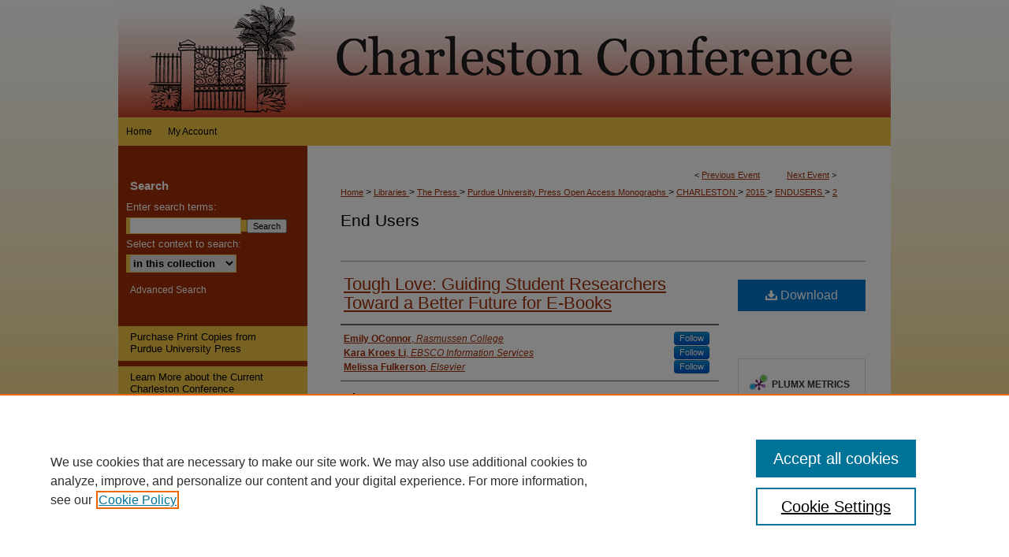

--- FILE ---
content_type: text/html; charset=UTF-8
request_url: https://docs.lib.purdue.edu/charleston/2015/endusers/2/
body_size: 8200
content:

<!DOCTYPE html>
<html lang="en">
<head><!-- inj yui3-seed: --><script type='text/javascript' src='//cdnjs.cloudflare.com/ajax/libs/yui/3.6.0/yui/yui-min.js'></script><script type='text/javascript' src='//ajax.googleapis.com/ajax/libs/jquery/1.10.2/jquery.min.js'></script><!-- Adobe Analytics --><script type='text/javascript' src='https://assets.adobedtm.com/4a848ae9611a/d0e96722185b/launch-d525bb0064d8.min.js'></script><script type='text/javascript' src=/assets/nr_browser_production.js></script>

<!-- def.1 -->
<meta charset="utf-8">
<meta name="viewport" content="width=device-width">
<title>Purdue e-Pubs - Charleston Library Conference: Tough Love: Guiding Student Researchers Toward a Better Future for E‐Books</title>


<!-- FILE article_meta-tags.inc --><!-- FILE: /srv/sequoia/main/data/assets/site/article_meta-tags.inc -->
<meta itemprop="name" content="Tough Love: Guiding Student Researchers Toward a Better Future for E‐Books">
<meta property="og:title" content="Tough Love: Guiding Student Researchers Toward a Better Future for E‐Books">
<meta name="twitter:title" content="Tough Love: Guiding Student Researchers Toward a Better Future for E‐Books">
<meta property="article:author" content="Emily OConnor">
<meta name="author" content="Emily OConnor">
<meta property="article:author" content="Kara Kroes Li">
<meta name="author" content="Kara Kroes Li">
<meta property="article:author" content="Melissa Fulkerson">
<meta name="author" content="Melissa Fulkerson">
<meta name="robots" content="noodp, noydir">
<meta name="description" content="EPUB has emerged as the standard format for e‐books due to its numerous advantages over PDF, including superior accessibility, enhanced navigation, lighter file sizes, optimization for mobile devices, and support for non‐English languages, to name a few. However, there is little understanding of EPUB’s advantages among end users and little appreciation for EPUB’s potential in academic libraries. This paper provides a literature review and perspectives from a publisher, an aggregator, and end users (higher education library) about solutions that drive increased knowledge and use of the EPUB format for e‐books in the academic library. It will summarize the reasons for EPUB’s ascendance among academic publishers, explain how PDF e‐books present barriers to innovation and real problems for accessibility, and argue that the scarcity of EPUB in the academic library is mostly due to a lack of awareness of its benefits. It will give librarians some ideas on how to begin integrating EPUB into research instruction, and ultimately, it will suggest that both librarians and vendors take an active role in shaping the habits and thus demands of their users.">
<meta itemprop="description" content="EPUB has emerged as the standard format for e‐books due to its numerous advantages over PDF, including superior accessibility, enhanced navigation, lighter file sizes, optimization for mobile devices, and support for non‐English languages, to name a few. However, there is little understanding of EPUB’s advantages among end users and little appreciation for EPUB’s potential in academic libraries. This paper provides a literature review and perspectives from a publisher, an aggregator, and end users (higher education library) about solutions that drive increased knowledge and use of the EPUB format for e‐books in the academic library. It will summarize the reasons for EPUB’s ascendance among academic publishers, explain how PDF e‐books present barriers to innovation and real problems for accessibility, and argue that the scarcity of EPUB in the academic library is mostly due to a lack of awareness of its benefits. It will give librarians some ideas on how to begin integrating EPUB into research instruction, and ultimately, it will suggest that both librarians and vendors take an active role in shaping the habits and thus demands of their users.">
<meta name="twitter:description" content="EPUB has emerged as the standard format for e‐books due to its numerous advantages over PDF, including superior accessibility, enhanced navigation, lighter file sizes, optimization for mobile devices, and support for non‐English languages, to name a few. However, there is little understanding of EPUB’s advantages among end users and little appreciation for EPUB’s potential in academic libraries. This paper provides a literature review and perspectives from a publisher, an aggregator, and end users (higher education library) about solutions that drive increased knowledge and use of the EPUB format for e‐books in the academic library. It will summarize the reasons for EPUB’s ascendance among academic publishers, explain how PDF e‐books present barriers to innovation and real problems for accessibility, and argue that the scarcity of EPUB in the academic library is mostly due to a lack of awareness of its benefits. It will give librarians some ideas on how to begin integrating EPUB into research instruction, and ultimately, it will suggest that both librarians and vendors take an active role in shaping the habits and thus demands of their users.">
<meta property="og:description" content="EPUB has emerged as the standard format for e‐books due to its numerous advantages over PDF, including superior accessibility, enhanced navigation, lighter file sizes, optimization for mobile devices, and support for non‐English languages, to name a few. However, there is little understanding of EPUB’s advantages among end users and little appreciation for EPUB’s potential in academic libraries. This paper provides a literature review and perspectives from a publisher, an aggregator, and end users (higher education library) about solutions that drive increased knowledge and use of the EPUB format for e‐books in the academic library. It will summarize the reasons for EPUB’s ascendance among academic publishers, explain how PDF e‐books present barriers to innovation and real problems for accessibility, and argue that the scarcity of EPUB in the academic library is mostly due to a lack of awareness of its benefits. It will give librarians some ideas on how to begin integrating EPUB into research instruction, and ultimately, it will suggest that both librarians and vendors take an active role in shaping the habits and thus demands of their users.">
<meta name="bepress_citation_conference" content="Charleston Library Conference">
<meta name="bepress_citation_author" content="OConnor, Emily">
<meta name="bepress_citation_author_institution" content="Rasmussen College">
<meta name="bepress_citation_author" content="Kroes Li, Kara">
<meta name="bepress_citation_author_institution" content="EBSCO Information Services">
<meta name="bepress_citation_author" content="Fulkerson, Melissa">
<meta name="bepress_citation_author_institution" content="Elsevier">
<meta name="bepress_citation_title" content="Tough Love: Guiding Student Researchers Toward a Better Future for E‐Books">
<meta name="bepress_citation_date" content="2016">
<!-- FILE: /srv/sequoia/main/data/assets/site/ir_download_link.inc -->
<!-- FILE: /srv/sequoia/main/data/assets/site/article_meta-tags.inc (cont) -->
<meta name="bepress_citation_pdf_url" content="https://docs.lib.purdue.edu/cgi/viewcontent.cgi?article=1712&amp;context=charleston">
<meta name="bepress_citation_abstract_html_url" content="https://docs.lib.purdue.edu/charleston/2015/endusers/2">
<meta name="bepress_citation_doi" content="10.5703/1288284316283">
<meta name="bepress_citation_online_date" content="2016/10/17">
<meta name="viewport" content="width=device-width">
<!-- Additional Twitter data -->
<meta name="twitter:card" content="summary">
<!-- Additional Open Graph data -->
<meta property="og:type" content="article">
<meta property="og:url" content="https://docs.lib.purdue.edu/charleston/2015/endusers/2">
<meta property="og:site_name" content="Purdue e-Pubs">




<!-- FILE: article_meta-tags.inc (cont) -->
<meta name="bepress_is_article_cover_page" content="1">


<!-- sh.1 -->
<link rel="stylesheet" href="/charleston/ir-style.css" type="text/css" media="screen">
<link rel="stylesheet" href="/charleston/ir-custom.css" type="text/css" media="screen">
<link rel="stylesheet" href="/charleston/ir-local.css" type="text/css" media="screen">
<link type="text/css" rel="stylesheet" href="/assets/floatbox/floatbox.css">
<link rel="alternate" type="application/rss+xml" title="Charleston Newsfeed" href="/charleston/recent.rss">
<link rel="shortcut icon" href="/favicon.ico" type="image/x-icon">
<script type="text/javascript" src="/assets/jsUtilities.js"></script>
<script type="text/javascript" src="/assets/footnoteLinks.js"></script>
<link rel="stylesheet" href="/ir-print.css" type="text/css" media="print">
<!--[if IE]>
<link rel="stylesheet" href="/ir-ie.css" type="text/css" media="screen">
<![endif]-->
<!-- end sh.1 -->




<script type="text/javascript">var pageData = {"page":{"environment":"prod","productName":"bpdg","language":"en","name":"ir_event_community:theme:track:article","businessUnit":"els:rp:st"},"visitor":{}};</script>

</head>
<body >
<!-- FILE /srv/sequoia/main/data/journals/docs.lib.purdue.edu/charleston/assets/header.pregen --><!-- This is the mobile navbar file. Do not delete or move from the top of header.pregen -->
<!-- FILE: /srv/sequoia/main/data/assets/site/mobile_nav.inc --><!--[if !IE]>-->
<script src="/assets/scripts/dc-mobile/dc-responsive-nav.js"></script>

<header id="mobile-nav" class="nav-down device-fixed-height" style="visibility: hidden;">
  
  
  <nav class="nav-collapse">
    <ul>
      <li class="menu-item active device-fixed-width"><a href="https://docs.lib.purdue.edu" title="Home" data-scroll >Home</a></li>
      <li class="menu-item device-fixed-width"><a href="https://docs.lib.purdue.edu/do/search/advanced/" title="Search" data-scroll ><i class="icon-search"></i> Search</a></li>
      <li class="menu-item device-fixed-width"><a href="https://docs.lib.purdue.edu/communities.html" title="Browse" data-scroll >Browse Collections</a></li>
      <li class="menu-item device-fixed-width"><a href="/cgi/myaccount.cgi?context=" title="My Account" data-scroll >My Account</a></li>
      <li class="menu-item device-fixed-width"><a href="https://docs.lib.purdue.edu/about.html" title="About" data-scroll >About</a></li>
      <li class="menu-item device-fixed-width"><a href="https://network.bepress.com" title="Digital Commons Network" data-scroll ><img width="16" height="16" alt="DC Network" style="vertical-align:top;" src="/assets/md5images/8e240588cf8cd3a028768d4294acd7d3.png"> Digital Commons Network™</a></li>
    </ul>
  </nav>
</header>

<script src="/assets/scripts/dc-mobile/dc-mobile-nav.js"></script>
<!--<![endif]-->
<!-- FILE: /srv/sequoia/main/data/journals/docs.lib.purdue.edu/charleston/assets/header.pregen (cont) -->
<div id="charleston">


<div id="container"><a href="#main" class="skiplink" accesskey="2" >Skip to main content</a>

<div id="header">
<!-- FILE: /srv/sequoia/main/data/assets/site/ir_event_community/ir_logo.inc -->




	<div id="logo">
		<a href="https://docs.lib.purdue.edu/charleston" >
			<img width="240" height="149" border="0" alt="Charleston Library Conference" src="/assets/md5images/c403136c6d1c5cab4a3e6f3ce31d065c.gif">
		</a>
	</div>

	




<!-- FILE: /srv/sequoia/main/data/journals/docs.lib.purdue.edu/charleston/assets/header.pregen (cont) -->
<div id="pagetitle">
<h1><a href="https://docs.lib.purdue.edu" title="Purdue e-Pubs" >Purdue e-Pubs</a></h1>
</div>
</div><div id="navigation"><!-- FILE: /srv/sequoia/main/data/assets/site/ir_navigation.inc --><div id="tabs" role="navigation" aria-label="Main"><ul><li id="tabone"><a href="https://docs.lib.purdue.edu/charleston" title="Home" ><span>Home</span></a></li><li id="tabtwo"><a href="https://docs.lib.purdue.edu/charleston_faq.html" title="FAQ" ><span>FAQ</span></a></li><li id="tabthree"><a href="https://docs.lib.purdue.edu/about.html" title="About" ><span>About</span></a></li><li id="tabfour"><a href="https://docs.lib.purdue.edu/cgi/myaccount.cgi?context=" title="My Account" ><span>My Account</span></a></li></ul></div>


<!-- FILE: /srv/sequoia/main/data/journals/docs.lib.purdue.edu/charleston/assets/header.pregen (cont) --></div>



<div id="wrapper">
<div id="content">
<div id="main" class="text">

<script type="text/javascript" src="/assets/floatbox/floatbox.js"></script>
<!-- FILE: /srv/sequoia/main/data/assets/site/ir_event_community/theme/track/event/event_pager.inc -->

<div id="breadcrumb"><ul id="pager">

                
                 
<li>&lt; <a href="https://docs.lib.purdue.edu/charleston/2015/endusers/5" class="ignore" >Previous Event</a></li>
        
        
        

                
                 
<li><a href="https://docs.lib.purdue.edu/charleston/2015/endusers/12" class="ignore" >Next Event</a> &gt;</li>
        
        
        
<li>&nbsp;</li></ul><!-- FILE: /srv/sequoia/main/data/assets/site/ir_event_community/theme/track/event/ir_breadcrumb.inc -->

























<div class="crumbs" role="navigation" aria-label="Breadcrumb"><p>

<a href="https://docs.lib.purdue.edu" class="ignore" >Home</a>







 <span aria-hidden="true">&gt;</span> 
    <a href="https://docs.lib.purdue.edu/libraries" class="ignore" >
        Libraries
    </a>





 <span aria-hidden="true">&gt;</span> 
    <a href="https://docs.lib.purdue.edu/thepress" class="ignore" >
        The Press
    </a>





 <span aria-hidden="true">&gt;</span> 
    <a href="https://docs.lib.purdue.edu/press_monographs" class="ignore" >
        Purdue University Press Open Access Monographs
    </a>





 <span aria-hidden="true">&gt;</span> 
    <a href="https://docs.lib.purdue.edu/charleston" class="ignore" >
        CHARLESTON
    </a>





 <span aria-hidden="true">&gt;</span> 
    <a href="https://docs.lib.purdue.edu/charleston/2015" class="ignore" >
        2015
    </a>




     <span aria-hidden="true">&gt;</span> 
        <a href="https://docs.lib.purdue.edu/charleston/2015/endusers" class="ignore" >
            ENDUSERS
        </a>







 <span aria-hidden="true">&gt;</span> 
    <a href="https://docs.lib.purdue.edu/charleston/2015/endusers/2" class="ignore" aria-current="page" >
        2
    </a>


</p></div>

<!-- FILE: /srv/sequoia/main/data/assets/site/ir_event_community/theme/track/event/event_pager.inc (cont) -->
</div>
<!-- FILE: /srv/sequoia/main/data/assets/site/ir_event_community/theme/track/event/index.html (cont) -->
<!-- FILE: /srv/sequoia/main/data/assets/site/ir_event_community/theme/track/event/event_info.inc --><!-- FILE: /srv/sequoia/main/data/assets/site/openurl.inc -->

























<!-- FILE: /srv/sequoia/main/data/assets/site/ir_event_community/theme/track/event/event_info.inc (cont) -->
<!-- FILE: /srv/sequoia/main/data/assets/site/ir_download_link.inc -->









	
	
	
    
    
    
	
		
		
		
	
	
	
	
	
	

<!-- FILE: /srv/sequoia/main/data/assets/site/ir_event_community/theme/track/event/event_info.inc (cont) -->
<!-- FILE: /srv/sequoia/main/data/assets/site/ir_event_community/theme/track/event/ir_article_header.inc -->































<div id="series-header">
<!-- FILE: /srv/sequoia/main/data/assets/site/ir_event_community/theme/track/track_logo.inc -->
<!-- FILE: /srv/sequoia/main/data/assets/site/ir_event_community/theme/track/event/ir_article_header.inc (cont) --><h2 id="series-title"><a href="https://docs.lib.purdue.edu/charleston/2015/endusers" >End Users</a></h2></div>
<div style="clear: both">&nbsp;</div>

<div id="sub">
<div id="alpha">
<!-- FILE: /srv/sequoia/main/data/assets/site/ir_event_community/theme/track/event/event_info.inc (cont) --><div id='title' class='element'>
<h1><a href='https://docs.lib.purdue.edu/cgi/viewcontent.cgi?article=1712&amp;context=charleston'>Tough Love: Guiding Student Researchers Toward a Better Future for E‐Books</a></h1>
</div>
<div class='clear'></div>
<div id='authors' class='element'>
<h2 class='visually-hidden'>Presenter Information</h2>
<p class="author"><a href='https://docs.lib.purdue.edu/do/search/?q=%28author%3A%22Emily%20OConnor%22%20AND%20-bp_author_id%3A%5B%2A%20TO%20%2A%5D%29%20OR%20bp_author_id%3A%28%2258347e25-bee9-42dd-b474-8fad0af49bb2%22%29&start=0&context=119483'><strong>Emily OConnor</strong>, <em>Rasmussen College</em></a><a rel="nofollow" href="https://network.bepress.com/api/follow/subscribe?user=N2VlN2Q5MTBiZmUyOTI3MA%3D%3D&amp;institution=MzM4ZGU4ZWRlZDAwOGEwYg%3D%3D&amp;format=html" data-follow-set="user:N2VlN2Q5MTBiZmUyOTI3MA== institution:MzM4ZGU4ZWRlZDAwOGEwYg==" title="Follow Emily OConnor" class="btn followable">Follow</a><br />
<a href='https://docs.lib.purdue.edu/do/search/?q=%28author%3A%22Kara%20Kroes%20Li%22%20AND%20-bp_author_id%3A%5B%2A%20TO%20%2A%5D%29%20OR%20bp_author_id%3A%28%2239689e11-2398-402f-8d60-770fcd5789c2%22%29&start=0&context=119483'><strong>Kara Kroes Li</strong>, <em>EBSCO Information Services</em></a><a rel="nofollow" href="https://network.bepress.com/api/follow/subscribe?user=MzE4ZThlODg3MTY2Y2E3Nw%3D%3D&amp;institution=MzM4ZGU4ZWRlZDAwOGEwYg%3D%3D&amp;format=html" data-follow-set="user:MzE4ZThlODg3MTY2Y2E3Nw== institution:MzM4ZGU4ZWRlZDAwOGEwYg==" title="Follow Kara Kroes Li" class="btn followable">Follow</a><br />
<a href='https://docs.lib.purdue.edu/do/search/?q=%28author%3A%22Melissa%20Fulkerson%22%20AND%20-bp_author_id%3A%5B%2A%20TO%20%2A%5D%29%20OR%20bp_author_id%3A%28%226ed78400-e46c-4c41-b441-7f976232af9d%22%29&start=0&context=119483'><strong>Melissa Fulkerson</strong>, <em>Elsevier</em></a><a rel="nofollow" href="https://network.bepress.com/api/follow/subscribe?user=YmU0OGVhMWI5MmQyNTczNQ%3D%3D&amp;institution=MzM4ZGU4ZWRlZDAwOGEwYg%3D%3D&amp;format=html" data-follow-set="user:YmU0OGVhMWI5MmQyNTczNQ== institution:MzM4ZGU4ZWRlZDAwOGEwYg==" title="Follow Melissa Fulkerson" class="btn followable">Follow</a><br />
</p></div>
<div class='clear'></div>
<div id='abstract' class='element'>
<h2 class='field-heading'>Abstract</h2>
<p>EPUB has emerged as the standard format for e‐books due to its numerous advantages over PDF, including superior accessibility, enhanced navigation, lighter file sizes, optimization for mobile devices, and support for non‐English languages, to name a few. However, there is little understanding of EPUB’s advantages among end users and little appreciation for EPUB’s potential in academic libraries. This paper provides a literature review and perspectives from a publisher, an aggregator, and end users (higher education library) about solutions that drive increased knowledge and use of the EPUB format for e‐books in the academic library. It will summarize the reasons for EPUB’s ascendance among academic publishers, explain how PDF e‐books present barriers to innovation and real problems for accessibility, and argue that the scarcity of EPUB in the academic library is mostly due to a lack of awareness of its benefits. It will give librarians some ideas on how to begin integrating EPUB into research instruction, and ultimately, it will suggest that both librarians and vendors take an active role in shaping the habits and thus demands of their users.</p>
</div>
<div class='clear'></div>
</div>
    </div>
    <div id='beta_7-3'>
<!-- FILE: /srv/sequoia/main/data/assets/site/info_box_7_3.inc --><!-- FILE: /srv/sequoia/main/data/assets/site/openurl.inc -->

























<!-- FILE: /srv/sequoia/main/data/assets/site/info_box_7_3.inc (cont) -->
<!-- FILE: /srv/sequoia/main/data/assets/site/ir_download_link.inc -->









	
	
	
    
    
    
	
		
		
		
	
	
	
	
	
	

<!-- FILE: /srv/sequoia/main/data/assets/site/info_box_7_3.inc (cont) -->


	<!-- FILE: /srv/sequoia/main/data/assets/site/info_box_download_button.inc --><div class="aside download-button">
      <a id="pdf" class="btn" href="https://docs.lib.purdue.edu/cgi/viewcontent.cgi?article=1712&amp;context=charleston" title="PDF (237&nbsp;KB) opens in new window" target="_blank" > 
    	<i class="icon-download-alt" aria-hidden="true"></i>
        Download
      </a>
</div>


<!-- FILE: /srv/sequoia/main/data/assets/site/info_box_7_3.inc (cont) -->
	<!-- FILE: /srv/sequoia/main/data/assets/site/info_box_embargo.inc -->
<!-- FILE: /srv/sequoia/main/data/assets/site/info_box_7_3.inc (cont) -->

<!-- FILE: /srv/sequoia/main/data/journals/docs.lib.purdue.edu/charleston/assets/info_box_custom_upper.inc -->

<!-- BEGIN Altmetric code -->
<div class="aside">

<div id='doi' class='element'>
	<div class='altmetric-embed' data-doi="10.5703/1288284316283"></div>
	<script type="text/javascript" src="https://d1bxh8uas1mnw7.cloudfront.net/assets/embed.js"></script>
</div>
<div class='clear'></div>

</div>
<!-- END Altmetric Code --><!-- FILE: /srv/sequoia/main/data/assets/site/info_box_7_3.inc (cont) -->
<!-- FILE: /srv/sequoia/main/data/assets/site/info_box_openurl.inc -->
<!-- FILE: /srv/sequoia/main/data/assets/site/info_box_7_3.inc (cont) -->

<!-- FILE: /srv/sequoia/main/data/assets/site/info_box_article_metrics.inc -->






<div id="article-stats" class="aside hidden">

    <p class="article-downloads-wrapper hidden"><span id="article-downloads"></span> DOWNLOADS</p>
    <p class="article-stats-date hidden">Since October 17, 2016</p>

    <p class="article-plum-metrics">
        <a href="https://plu.mx/plum/a/?repo_url=https://docs.lib.purdue.edu/charleston/2015/endusers/2" class="plumx-plum-print-popup plum-bigben-theme" data-badge="true" data-hide-when-empty="true" ></a>
    </p>
</div>
<script type="text/javascript" src="//cdn.plu.mx/widget-popup.js"></script>





<!-- Article Download Counts -->
<script type="text/javascript" src="/assets/scripts/article-downloads.pack.js"></script>
<script type="text/javascript">
    insertDownloads(7773187);
</script>


<!-- Add border to Plum badge & download counts when visible -->
<script>
// bind to event when PlumX widget loads
jQuery('body').bind('plum:widget-load', function(e){
// if Plum badge is visible
  if (jQuery('.PlumX-Popup').length) {
// remove 'hidden' class
  jQuery('#article-stats').removeClass('hidden');
  jQuery('.article-stats-date').addClass('plum-border');
  }
});
// bind to event when page loads
jQuery(window).bind('load',function(e){
// if DC downloads are visible
  if (jQuery('#article-downloads').text().length > 0) {
// add border to aside
  jQuery('#article-stats').removeClass('hidden');
  }
});
</script>



<!-- Adobe Analytics: Download Click Tracker -->
<script>

$(function() {

  // Download button click event tracker for PDFs
  $(".aside.download-button").on("click", "a#pdf", function(event) {
    pageDataTracker.trackEvent('navigationClick', {
      link: {
          location: 'aside download-button',
          name: 'pdf'
      }
    });
  });

  // Download button click event tracker for native files
  $(".aside.download-button").on("click", "a#native", function(event) {
    pageDataTracker.trackEvent('navigationClick', {
        link: {
            location: 'aside download-button',
            name: 'native'
        }
     });
  });

});

</script>
<!-- FILE: /srv/sequoia/main/data/assets/site/info_box_7_3.inc (cont) -->



	<!-- FILE: /srv/sequoia/main/data/assets/site/info_box_disciplines.inc -->




	





	<div id="beta-disciplines" class="aside">
		<h4>Included in</h4>
	<p>
		
				
					<a href="https://network.bepress.com/hgg/discipline/1018" title="Library and Information Science Commons" >Library and Information Science Commons</a>
				
				
			
		
	</p>
	</div>



<!-- FILE: /srv/sequoia/main/data/assets/site/info_box_7_3.inc (cont) -->

<!-- FILE: /srv/sequoia/main/data/assets/site/bookmark_widget.inc -->

<div id="share" class="aside">
<h2>Share</h2>
	
		
	
	<div class="a2a_kit a2a_kit_size_24 a2a_default_style">
    	<a class="a2a_button_facebook"></a>
    	<a class="a2a_button_linkedin"></a>
		<a class="a2a_button_whatsapp"></a>
		<a class="a2a_button_email"></a>
    	<a class="a2a_dd"></a>
    	<script async src="https://static.addtoany.com/menu/page.js"></script>
	</div>
</div>

<!-- FILE: /srv/sequoia/main/data/assets/site/info_box_7_3.inc (cont) -->
<!-- FILE: /srv/sequoia/main/data/assets/site/info_box_geolocate.inc --><!-- FILE: /srv/sequoia/main/data/assets/site/ir_geolocate_enabled_and_displayed.inc -->

<!-- FILE: /srv/sequoia/main/data/assets/site/info_box_geolocate.inc (cont) -->

<!-- FILE: /srv/sequoia/main/data/assets/site/info_box_7_3.inc (cont) -->

	<!-- FILE: /srv/sequoia/main/data/assets/site/zotero_coins.inc -->

<span class="Z3988" title="ctx_ver=Z39.88-2004&amp;rft_val_fmt=info%3Aofi%2Ffmt%3Akev%3Amtx%3Ajournal&amp;rft_id=https%3A%2F%2Fdocs.lib.purdue.edu%2Fcharleston%2F2015%2Fendusers%2F2&amp;rft.atitle=Tough%20Love%3A%20Guiding%20Student%20Researchers%20Toward%20a%20Better%20Future%20for%20E%E2%80%90Books&amp;rft.aufirst=Emily&amp;rft.aulast=OConnor&amp;rft.au=Kara%20Kroes%20Li&amp;rft.au=Melissa%20Fulkerson&amp;rft.jtitle=Charleston%20Library%20Conference&amp;rft.date=2016-10-17">COinS</span>
<!-- FILE: /srv/sequoia/main/data/assets/site/info_box_7_3.inc (cont) -->

<!-- FILE: /srv/sequoia/main/data/assets/site/info_box_custom_lower.inc -->
<!-- FILE: /srv/sequoia/main/data/assets/site/info_box_7_3.inc (cont) -->
<!-- FILE: /srv/sequoia/main/data/assets/site/ir_event_community/theme/track/event/event_info.inc (cont) --></div>

<div class='clear'>&nbsp;</div>
<!-- FILE: /srv/sequoia/main/data/assets/site/ir_event_community/theme/track/event/hcalendar.inc --><div id="hcalendar" class="vevent ignore">



	<p class="summary">Tough Love: Guiding Student Researchers Toward a Better Future for E‐Books</p>



	<p class="description"><p>EPUB has emerged as the standard format for e‐books due to its numerous advantages over PDF, including superior accessibility, enhanced navigation, lighter file sizes, optimization for mobile devices, and support for non‐English languages, to name a few. However, there is little understanding of EPUB’s advantages among end users and little appreciation for EPUB’s potential in academic libraries. This paper provides a literature review and perspectives from a publisher, an aggregator, and end users (higher education library) about solutions that drive increased knowledge and use of the EPUB format for e‐books in the academic library. It will summarize the reasons for EPUB’s ascendance among academic publishers, explain how PDF e‐books present barriers to innovation and real problems for accessibility, and argue that the scarcity of EPUB in the academic library is mostly due to a lack of awareness of its benefits. It will give librarians some ideas on how to begin integrating EPUB into research instruction, and ultimately, it will suggest that both librarians and vendors take an active role in shaping the habits and thus demands of their users.</p>
</p>


</div>
<!-- FILE: /srv/sequoia/main/data/assets/site/ir_event_community/theme/track/event/event_info.inc (cont) -->
<!-- FILE: /srv/sequoia/main/data/docs.lib.purdue.edu/assets/ir_article_custom_fields.inc -->


<!-- FILE: /srv/sequoia/main/data/assets/site/ir_event_community/theme/track/event/event_info.inc (cont) -->

<!-- FILE: /srv/sequoia/main/data/assets/site/ir_event_community/theme/track/event/index.html (cont) -->
<!-- FILE /srv/sequoia/main/data/assets/site/ir_event_community/footer.pregen -->

	<!-- FILE: /srv/sequoia/main/data/assets/site/ir_event_community/footer_custom_7_8.inc -->				</div>

<div class="verticalalign">&nbsp;</div>
<div class="clear">&nbsp;</div>

			</div>

				<div id="sidebar">
					<!-- FILE: /srv/sequoia/main/data/assets/site/ir_sidebar_7_8.inc -->
	<!-- FILE: /srv/sequoia/main/data/assets/site/ir_sidebar_sort_sab.inc --><!-- FILE: /srv/sequoia/main/data/assets/site/ir_event_community/ir_sidebar_custom_upper_7_8.inc --><!-- FILE: /srv/sequoia/main/data/assets/site/ir_event_community/ir_event_sidebar_links.inc -->


<!-- FILE: /srv/sequoia/main/data/assets/site/ir_event_community/ir_sidebar_custom_upper_7_8.inc (cont) -->




<!-- FILE: /srv/sequoia/main/data/assets/site/ir_sidebar_sort_sab.inc (cont) -->
<!-- FILE: /srv/sequoia/main/data/assets/site/ir_sidebar_search_7_8.inc --><h2>Search</h2>


	
<form method='get' action='https://docs.lib.purdue.edu/do/search/' id="sidebar-search">
	<label for="search" accesskey="4">
		Enter search terms:
	</label>
		<div>
			<span class="border">
				<input type="text" name='q' class="search" id="search">
			</span> 
			<input type="submit" value="Search" class="searchbutton" style="font-size:11px;">
		</div>
	<label for="context">
		Select context to search:
	</label> 
		<div>
			<span class="border">
				<select name="fq" id="context">
					
					
					
						<option value='virtual_ancestor_link:"https://docs.lib.purdue.edu/charleston"'>in this collection</option>
					
					
					<option value='virtual_ancestor_link:"https://docs.lib.purdue.edu"'>in this repository</option>
					<option value='virtual_ancestor_link:"http:/"'>across all repositories</option>
				</select>
			</span>
		</div>
</form>

<p class="advanced">
	
	
		<a href="https://docs.lib.purdue.edu/do/search/advanced/?fq=virtual_ancestor_link:%22https://docs.lib.purdue.edu/charleston%22" >
			Advanced Search
		</a>
	
</p>
<!-- FILE: /srv/sequoia/main/data/assets/site/ir_sidebar_sort_sab.inc (cont) -->
<!-- FILE: /srv/sequoia/main/data/assets/site/ir_sidebar_notify_7_8.inc -->


	<ul id="side-notify">
		<li class="notify">
			<a href="https://docs.lib.purdue.edu/charleston/announcements.html" title="Email or RSS Notifications" >
				Notify me via email or <acronym title="Really Simple Syndication">RSS</acronym>
			</a>
		</li>
	</ul>



<!-- FILE: /srv/sequoia/main/data/assets/site/urc_badge.inc -->






<!-- FILE: /srv/sequoia/main/data/assets/site/ir_sidebar_notify_7_8.inc (cont) -->

<!-- FILE: /srv/sequoia/main/data/assets/site/ir_sidebar_sort_sab.inc (cont) -->
<!-- FILE: /srv/sequoia/main/data/docs.lib.purdue.edu/assets/ir_sidebar_custom_middle_7_8.inc -->


<div id="sb-custom-middle">
    <h2 class="sb-custom-title">Links</h2>
    <ul class="sb-custom-ul">
        <li class="sb-custom-li"><a href="https://lib.purdue.edu/openaccess-2/" title="Open Access @ Purdue" >Open Access @ Purdue</a></li>
    </ul>
</div><!-- FILE: /srv/sequoia/main/data/assets/site/ir_sidebar_sort_sab.inc (cont) -->
<!-- FILE: /srv/sequoia/main/data/journals/docs.lib.purdue.edu/charleston/assets/ir_sidebar_author_7_8.inc -->






	<ul id="side-author">
		<li class="faq">
			<a href="https://docs.lib.purdue.edu/charleston/charleston_faq.html" title="Author FAQ" >
				Author FAQ
			</a>
		</li>
		
		
		
	</ul>


<!-- FILE: /srv/sequoia/main/data/assets/site/ir_sidebar_sort_sab.inc (cont) -->
<!-- FILE: /srv/sequoia/main/data/assets/site/ir_sidebar_browse.inc --><h2>Browse</h2>
<ul id="side-browse">


<li class="collections"><a href="https://docs.lib.purdue.edu/communities.html" title="Browse by Collections" >Collections</a></li>
<li class="discipline-browser"><a href="https://docs.lib.purdue.edu/do/discipline_browser/disciplines" title="Browse by Disciplines" >Disciplines</a></li>
<li class="author"><a href="https://docs.lib.purdue.edu/authors.html" title="Browse by Author" >Authors</a></li>


</ul>
<!-- FILE: /srv/sequoia/main/data/assets/site/ir_sidebar_sort_sab.inc (cont) -->
<!-- FILE: /srv/sequoia/main/data/journals/docs.lib.purdue.edu/charleston/assets/ir_sidebar_custom_lower_7_8.inc --><!-- FILE: /srv/sequoia/main/data/assets/site/ir_event_community/theme/ir_sidebar_homepage_links_7_8.inc -->


<!-- FILE: /srv/sequoia/main/data/journals/docs.lib.purdue.edu/charleston/assets/ir_sidebar_custom_lower_7_8.inc (cont) -->
	


<div id="sb-custom-lower">
<ul class="sidebar-content">
<li><a href="https://thepress.purdue.edu/search-grid-view/?series=charleston-conference-proceedings" >Purchase Print Copies from <br> Purdue University Press</a></li>
<li><a href="http://www.charlestonlibraryconference.com" >Learn More about the Current Charleston Conference</a></li>
</ul>
</div><!-- FILE: /srv/sequoia/main/data/assets/site/ir_sidebar_sort_sab.inc (cont) -->
<!-- FILE: /srv/sequoia/main/data/assets/site/ir_sidebar_sw_links_7_8.inc -->

	
		
	


	<!-- FILE: /srv/sequoia/main/data/assets/site/ir_sidebar_sort_sab.inc (cont) -->

<!-- FILE: /srv/sequoia/main/data/assets/site/ir_sidebar_geolocate.inc --><!-- FILE: /srv/sequoia/main/data/assets/site/ir_geolocate_enabled_and_displayed.inc -->

<!-- FILE: /srv/sequoia/main/data/assets/site/ir_sidebar_geolocate.inc (cont) -->

<!-- FILE: /srv/sequoia/main/data/assets/site/ir_sidebar_sort_sab.inc (cont) -->
<!-- FILE: /srv/sequoia/main/data/assets/site/ir_sidebar_custom_lowest_7_8.inc -->


<!-- FILE: /srv/sequoia/main/data/assets/site/ir_sidebar_sort_sab.inc (cont) -->
<!-- FILE: /srv/sequoia/main/data/assets/site/ir_sidebar_7_8.inc (cont) -->


		



<!-- FILE: /srv/sequoia/main/data/assets/site/ir_event_community/footer_custom_7_8.inc (cont) -->
						<div class="verticalalign">&nbsp;</div>
				</div>

		</div>

			<!-- FILE: /srv/sequoia/main/data/journals/docs.lib.purdue.edu/charleston/assets/ir_event_footer_content.inc --><div id="footer">
	<div id="footer-logo"><a href="http://www.lib.purdue.edu/" title="Purdue University" >Purdue University</a></div>
	<!-- FILE: /srv/sequoia/main/data/assets/site/ir_bepress_logo.inc --><div id="bepress">

<a href="https://www.elsevier.com/solutions/digital-commons" title="Elsevier - Digital Commons" >
	<em>Elsevier - Digital Commons</em>
</a>

</div>
<!-- FILE: /srv/sequoia/main/data/journals/docs.lib.purdue.edu/charleston/assets/ir_event_footer_content.inc (cont) -->
		<p>
			<a href="https://docs.lib.purdue.edu" title="Home page" accesskey="1" >
					Home
			</a> | 
			<a href="https://docs.lib.purdue.edu/about.html" title="About" >
					About
			</a> | 
			<a href="https://docs.lib.purdue.edu/faq.html" title="FAQ" >
					FAQ
			</a> | 
			<a href="/cgi/myaccount.cgi?context=" title="My Account Page" accesskey="3" >
					My Account
			</a> | 
			<a href="https://docs.lib.purdue.edu/accessibility.html" title="Accessibility Statement" accesskey="0" >
					Accessibility Statement
			</a>
		</p>
		<p>
    			<a class="secondary-link" href="http://www.bepress.com/privacy.html" title="Privacy Policy" >
                                        Privacy
    			</a>
    			<a class="secondary-link" href="http://www.bepress.com/copyright_infringement.html" title="Copyright Policy" >
                                        Copyright
    			</a>	
		</p> 
</div>
<!-- FILE: /srv/sequoia/main/data/assets/site/ir_event_community/footer_custom_7_8.inc (cont) -->

	</div>
</div>


<!-- FILE: /srv/sequoia/main/data/journals/docs.lib.purdue.edu/charleston/assets/ir_analytics.inc --><script type="text/javascript">
var gaJsHost = (("https:" == document.location.protocol) ? "https://ssl." : "http://www.");
document.write(unescape("%3Cscript src='" + gaJsHost + "google-analytics.com/ga.js' type='text/javascript'%3E%3C/script%3E"));
</script>
<script type="text/javascript">
var firstTracker = _gat._getTracker("UA-32637578-1");
firstTracker._initData();
firstTracker._trackPageview();
var secondTracker = _gat._getTracker("UA-5499681-9");
secondTracker._setDomainName("none");
secondTracker._setAllowLinker(true);
secondTracker._initData();
secondTracker._trackPageview();
</script><!-- FILE: /srv/sequoia/main/data/assets/site/ir_event_community/footer_custom_7_8.inc (cont) -->

<!-- FILE: /srv/sequoia/main/data/assets/site/ir_event_community/footer.pregen (cont) -->
<script type='text/javascript' src='/assets/scripts/bpbootstrap-20160726.pack.js'></script><script type='text/javascript'>BPBootstrap.init({appendCookie:''})</script></body></html>


--- FILE ---
content_type: text/css
request_url: https://docs.lib.purdue.edu/charleston/ir-local.css
body_size: 1523
content:
/* -----------------------------------------------
IR Event Community local stylesheet.
Author:  Nickolas Zeibig-Kichas 
Version:  05 June 2012
PLEASE SAVE THIS FILE LOCALLY!
----------------------------------------------- */

body { background: #f2c543 url(../assets/md5images/77042d12b9473e4c06ca70b291abe675.gif) top left repeat-x; }


/* Header */

#charleston #header { height: 149px; }

#charleston #pagetitle,
#charleston #header h1,
#charleston #header h1 a {
	display: block;
	float: right;
	width: 740px;
	height: 149px;
	margin: 0;
	padding: 0; }

#charleston #header h1 a {
	text-indent: -9999px;
	background: #ffffff url(../assets/md5images/2a6936898ebe84ed1a32fd00b574862e.jpg) top left no-repeat; }

#charleston #header #logo,
#charleston #header #logo a {
	width: 240;
	height: 149;
	margin: 0;
	padding: 0; }



/* Navigation */

#charleston #navigation { 
  width: 980px;
  height: 36px; }

#charleston #navigation #tabs { 
  font-size: 12px; }

#charleston #navigation #tabs a {
	float: left;
  border: 0;
	font-weight: normal;
	line-height: 36px;
	margin: 0 10px;
	padding: 0;
	background-color: transparent; }

#charleston #navigation #tabs a:link,
#charleston #navigation #tabs a:visited {
	color: #000000;
	text-decoration: none; }

#charleston #navigation #tabs a:active,
#charleston #navigation #tabs a:hover {
	text-decoration: underline; }

#charleston #navigation #tabs #tabtwo  { display:none; }

#charleston #navigation #tabs #tabthree { display:none; }



/* Sidebar */

#charleston #sidebar {
	font-size: 13px; }

#charleston #sidebar a:link,
#charleston #sidebar a:visited {
	text-decoration: none; }

#charleston #sidebar a:active,
#charleston #sidebar a:hover,
#charleston #sidebar a:focus {
	text-decoration: underline; }

#charleston #sidebar h2 {
	font-size: 15px;
	border: 0;
	color: #ffffff;
	font-weight: bold; }

#charleston #sidebar ul#side-notify {
	font-size: 12px;
	margin-top: -2em; }
	
#charleston #sidebar .advanced {       
  font-size: 12px; } 	

#charleston #sidebar .sidebar-content li {
  background-color: #f2c543;
  margin-bottom: 7px; }
  
#charleston #sidebar .sidebar-content li a {
  padding-top: 6px; }  
  
#charleston #sidebar .sidebar-content a:link,  
#charleston #sidebar .sidebar-content a:visited {
  color: #000000; 
  text-decoration: none; }

#charleston #sidebar .sidebar-content a:active,
#charleston #sidebar .sidebar-content a:hover,
#charleston #sidebar .sidebar-content a:focus {
  text-decoration: underline; }

/* Custom Sidebar */

#charleston #sidebar ul#side-notify {display:none;}

#charleston #sidebar ul + h2 { display:none; }

#charleston #sidebar ul#side-browse { display:none; }

#charleston #sidebar ul + h2 + ul + h2 { display:block; }

/* Footer */

#charleston #footer { 
  background-color: #fff; 
  margin-top: 10px; 
  height: 82px; }

#charleston #footer #bepress {
	float: left;
	width: 240px; }

#charleston #footer p {
	float: left;
	margin-left: 0;
	padding-left: 32px;
	font-size: 12px; 
  width: 495px; }

#charleston #footer p,
#charleston #footer p a:link,
#charleston #footer p a:visited {
	color: #a13108;
	text-decoration: none; }

#charleston #footer p a:active,
#charleston #footer p a:hover,
#charleston #footer p a:focus {
	color: #5d1c04;
	text-decoration: underline; }

#charleston #footer #footer-logo,
#charleston #footer #footer-logo a {
	display: block;
	float: right;
	margin: 0;
	padding: 0;
	height: 82px;
	width: 213px; }

#charleston #footer #footer-logo a {
	text-indent: -9999px;
	background: transparent url(../assets/md5images/6409ba2d9f84b0690e8928b87648fe43.jpg) top left no-repeat; }
	
	
	
  /* Main content area */

#charleston #main.text a:link,
#charleston #main.text a:visited {
	color: #a13108;
  text-decoration: underline; }

#charleston #main.text a:active,
#charleston #main.text a:hover {
	color: #5d1c04;
	text-decoration: underline; }

#charleston #main.text h2#series-title {
	color: #000;
  font-size: 21px;
  text-transform: none;
	text-align: left;
	margin-left: 0; 
  margin-bottom: -1em; }

#charleston #main.text .articleInfo a {
  text-decoration: none; } 

#charleston #main.text h2#series-title a:link,
#charleston #main.text h2#series-title a:visited {
	color: #000000;
	text-decoration: none; }

#charleston #main.text h2#series-title a:active,
#charleston #main.text h2#series-title a:hover {
	color: #5d1c04; 
  text-decoration: underline; }
	
#charleston #main.text #series-home h4 {
  font-size: 14px;
  font-weight: normal; }	

#charleston #content .text {padding-top: 30px; }

#charleston #charleston_faq #underline {text-decoration:underline;}

#charleston #charleston_faq dt {
	font-style:italic;
	font-weight:bold;
	font-size:1.25em;}
	
	
#charleston #sb-custom-middle {display: none;}

/* SUP-19008 -- SF */
header#mobile-nav { 
	font-size: 0;
	line-height: 0; }
	
/* orcid id icon next to field value -- SF -- 5/17 */
#purdue #orcid.element p a {
    background:transparent url(../assets/md5images/2dddb203aa38ec94870d3ef2b43921c4.png) top left no-repeat;	
    padding-left:20px;
    padding-bottom:5px; }
    
/* Hide FAQ link as part of hiding Author Corner for archived journal CM 2021-03-03 */
#charleston #container #wrapper #sidebar #side-author li.faq {
	display:none;
	}